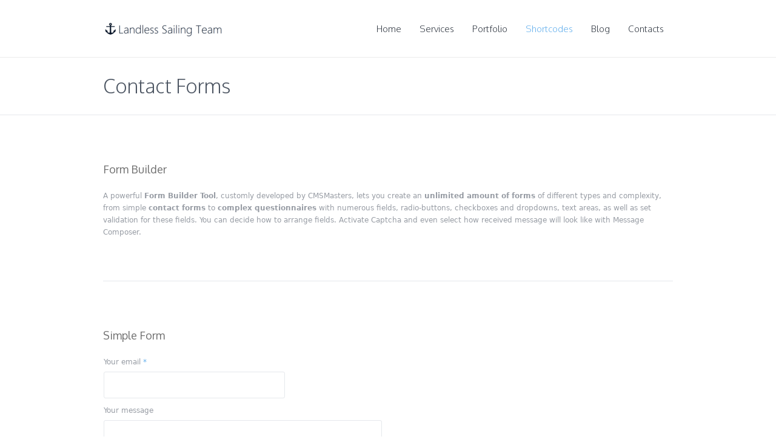

--- FILE ---
content_type: text/html; charset=UTF-8
request_url: http://www.landlessailing.org/index.php/contact-forms/
body_size: 43419
content:
<!DOCTYPE html>
<!--[if IE 8]>
<html class="ie ie8" lang="en-US" prefix="og: http://ogp.me/ns#">
<![endif]-->
<!--[if !(IE 8)]><!-->
<html lang="en-US" prefix="og: http://ogp.me/ns#" class="cmsms_html">
<!--<![endif]-->
<head>
<meta charset="UTF-8" />
<meta name="viewport" content="width=device-width, initial-scale=1, maximum-scale=1" />
<link rel="shortcut icon" href="http://www.landlessailing.org/wp-content/uploads/2016/07/Icon.png" type="image/x-icon" />
<link rel="profile" href="http://gmpg.org/xfn/11" />
<link rel="pingback" href="http://www.landlessailing.org/xmlrpc.php" />

<title>Contact Forms - Landless Sailing Team</title>

<!-- This site is optimized with the Yoast SEO plugin v3.4.2 - https://yoast.com/wordpress/plugins/seo/ -->
<link rel="canonical" href="http://www.landlessailing.org/index.php/contact-forms/" />
<meta property="og:locale" content="en_US" />
<meta property="og:type" content="article" />
<meta property="og:title" content="Contact Forms - Landless Sailing Team" />
<meta property="og:url" content="http://www.landlessailing.org/index.php/contact-forms/" />
<meta property="og:site_name" content="Landless Sailing Team" />
<meta name="twitter:card" content="summary" />
<meta name="twitter:title" content="Contact Forms - Landless Sailing Team" />
<!-- / Yoast SEO plugin. -->

<link rel='dns-prefetch' href='//fonts.googleapis.com' />
<link rel='dns-prefetch' href='//s.w.org' />
<link rel="alternate" type="application/rss+xml" title="Landless Sailing Team &raquo; Feed" href="http://www.landlessailing.org/index.php/feed/" />
<link rel="alternate" type="application/rss+xml" title="Landless Sailing Team &raquo; Comments Feed" href="http://www.landlessailing.org/index.php/comments/feed/" />
<link rel="alternate" type="text/calendar" title="Landless Sailing Team &raquo; iCal Feed" href="http://www.landlessailing.org/index.php/events/?ical=1" />
		<script type="text/javascript">
			window._wpemojiSettings = {"baseUrl":"https:\/\/s.w.org\/images\/core\/emoji\/2\/72x72\/","ext":".png","svgUrl":"https:\/\/s.w.org\/images\/core\/emoji\/2\/svg\/","svgExt":".svg","source":{"concatemoji":"http:\/\/www.landlessailing.org\/wp-includes\/js\/wp-emoji-release.min.js?ver=4.6.29"}};
			!function(e,o,t){var a,n,r;function i(e){var t=o.createElement("script");t.src=e,t.type="text/javascript",o.getElementsByTagName("head")[0].appendChild(t)}for(r=Array("simple","flag","unicode8","diversity","unicode9"),t.supports={everything:!0,everythingExceptFlag:!0},n=0;n<r.length;n++)t.supports[r[n]]=function(e){var t,a,n=o.createElement("canvas"),r=n.getContext&&n.getContext("2d"),i=String.fromCharCode;if(!r||!r.fillText)return!1;switch(r.textBaseline="top",r.font="600 32px Arial",e){case"flag":return(r.fillText(i(55356,56806,55356,56826),0,0),n.toDataURL().length<3e3)?!1:(r.clearRect(0,0,n.width,n.height),r.fillText(i(55356,57331,65039,8205,55356,57096),0,0),a=n.toDataURL(),r.clearRect(0,0,n.width,n.height),r.fillText(i(55356,57331,55356,57096),0,0),a!==n.toDataURL());case"diversity":return r.fillText(i(55356,57221),0,0),a=(t=r.getImageData(16,16,1,1).data)[0]+","+t[1]+","+t[2]+","+t[3],r.fillText(i(55356,57221,55356,57343),0,0),a!=(t=r.getImageData(16,16,1,1).data)[0]+","+t[1]+","+t[2]+","+t[3];case"simple":return r.fillText(i(55357,56835),0,0),0!==r.getImageData(16,16,1,1).data[0];case"unicode8":return r.fillText(i(55356,57135),0,0),0!==r.getImageData(16,16,1,1).data[0];case"unicode9":return r.fillText(i(55358,56631),0,0),0!==r.getImageData(16,16,1,1).data[0]}return!1}(r[n]),t.supports.everything=t.supports.everything&&t.supports[r[n]],"flag"!==r[n]&&(t.supports.everythingExceptFlag=t.supports.everythingExceptFlag&&t.supports[r[n]]);t.supports.everythingExceptFlag=t.supports.everythingExceptFlag&&!t.supports.flag,t.DOMReady=!1,t.readyCallback=function(){t.DOMReady=!0},t.supports.everything||(a=function(){t.readyCallback()},o.addEventListener?(o.addEventListener("DOMContentLoaded",a,!1),e.addEventListener("load",a,!1)):(e.attachEvent("onload",a),o.attachEvent("onreadystatechange",function(){"complete"===o.readyState&&t.readyCallback()})),(a=t.source||{}).concatemoji?i(a.concatemoji):a.wpemoji&&a.twemoji&&(i(a.twemoji),i(a.wpemoji)))}(window,document,window._wpemojiSettings);
		</script>
		<style type="text/css">
img.wp-smiley,
img.emoji {
	display: inline !important;
	border: none !important;
	box-shadow: none !important;
	height: 1em !important;
	width: 1em !important;
	margin: 0 .07em !important;
	vertical-align: -0.1em !important;
	background: none !important;
	padding: 0 !important;
}
</style>
<link rel='stylesheet' id='layerslider-css'  href='http://www.landlessailing.org/wp-content/plugins/LayerSlider/static/css/layerslider.css?ver=5.6.9' type='text/css' media='all' />
<link rel='stylesheet' id='ls-google-fonts-css'  href='http://fonts.googleapis.com/css?family=Lato:100,300,regular,700,900%7COpen+Sans:300%7CIndie+Flower:regular%7COswald:300,regular,700&#038;subset=latin%2Clatin-ext' type='text/css' media='all' />
<link rel='stylesheet' id='contact-form-7-css'  href='http://www.landlessailing.org/wp-content/plugins/contact-form-7/includes/css/styles.css?ver=4.5' type='text/css' media='all' />
<link rel='stylesheet' id='rs-plugin-settings-css'  href='http://www.landlessailing.org/wp-content/plugins/revslider/public/assets/css/settings.css?ver=5.2.5' type='text/css' media='all' />
<style id='rs-plugin-settings-inline-css' type='text/css'>
#rs-demo-id {}
</style>
<link rel='stylesheet' id='theme-style-css'  href='http://www.landlessailing.org/wp-content/themes/econature/style.css?ver=1.0.0' type='text/css' media='screen, print' />
<link rel='stylesheet' id='theme-adapt-css'  href='http://www.landlessailing.org/wp-content/themes/econature/css/adaptive.css?ver=1.0.0' type='text/css' media='screen, print' />
<link rel='stylesheet' id='theme-retina-css'  href='http://www.landlessailing.org/wp-content/themes/econature/css/retina.css?ver=1.0.0' type='text/css' media='screen' />
<link rel='stylesheet' id='ilightbox-css'  href='http://www.landlessailing.org/wp-content/themes/econature/css/ilightbox.css?ver=2.2.0' type='text/css' media='screen' />
<link rel='stylesheet' id='ilightbox-skin-dark-css'  href='http://www.landlessailing.org/wp-content/themes/econature/css/ilightbox-skins/dark-skin.css?ver=2.2.0' type='text/css' media='screen' />
<link rel='stylesheet' id='theme-cmsms-events-style-css'  href='http://www.landlessailing.org/wp-content/themes/econature/css/cmsms-events-style.css?ver=1.0.0' type='text/css' media='screen' />
<link rel='stylesheet' id='theme-cmsms-events-adaptive-css'  href='http://www.landlessailing.org/wp-content/themes/econature/css/cmsms-events-adaptive.css?ver=1.0.0' type='text/css' media='screen' />
<link rel='stylesheet' id='theme-fonts-schemes-css'  href='http://www.landlessailing.org/wp-content/uploads/cmsms_styles/econature.css?ver=1.0.0' type='text/css' media='screen' />
<link rel='stylesheet' id='theme-icons-css'  href='http://www.landlessailing.org/wp-content/themes/econature/css/fontello.css?ver=1.0.0' type='text/css' media='screen' />
<link rel='stylesheet' id='animate-css'  href='http://www.landlessailing.org/wp-content/themes/econature/css/animate.css?ver=1.0.0' type='text/css' media='screen' />
<!--[if lt IE 9]>
<link rel='stylesheet' id='theme-ie-css'  href='http://www.landlessailing.org/wp-content/themes/econature/css/ie.css?ver=1.0.0' type='text/css' media='screen' />
<![endif]-->
<link rel='stylesheet' id='cmsms-google-fonts-css'  href='//fonts.googleapis.com/css?family=Oxygen%3A300%2C400%2C700&#038;ver=4.6.29' type='text/css' media='all' />
<script type='text/javascript' src='http://www.landlessailing.org/wp-content/plugins/LayerSlider/static/js/greensock.js?ver=1.11.8'></script>
<script type='text/javascript'>
/* <![CDATA[ */
var tribe_events_linked_posts = {"post_types":{"tribe_venue":"venue","tribe_organizer":"organizer"}};
/* ]]> */
</script>
<script type='text/javascript' src='http://www.landlessailing.org/wp-includes/js/jquery/jquery.js?ver=1.12.4'></script>
<script type='text/javascript' src='http://www.landlessailing.org/wp-includes/js/jquery/jquery-migrate.min.js?ver=1.4.1'></script>
<script type='text/javascript'>
/* <![CDATA[ */
var LS_Meta = {"v":"5.6.9"};
/* ]]> */
</script>
<script type='text/javascript' src='http://www.landlessailing.org/wp-content/plugins/LayerSlider/static/js/layerslider.kreaturamedia.jquery.js?ver=5.6.9'></script>
<script type='text/javascript' src='http://www.landlessailing.org/wp-content/plugins/LayerSlider/static/js/layerslider.transitions.js?ver=5.6.9'></script>
<script type='text/javascript' src='http://www.landlessailing.org/wp-content/plugins/revslider/public/assets/js/jquery.themepunch.tools.min.js?ver=5.2.5'></script>
<script type='text/javascript' src='http://www.landlessailing.org/wp-content/plugins/revslider/public/assets/js/jquery.themepunch.revolution.min.js?ver=5.2.5'></script>
<script type='text/javascript' src='http://www.landlessailing.org/wp-content/themes/econature/js/jsLibraries.min.js?ver=1.0.0'></script>
<script type='text/javascript' src='http://www.landlessailing.org/wp-content/themes/econature/js/jquery.iLightBox.min.js?ver=2.2.0'></script>
<meta name="generator" content="Powered by LayerSlider 5.6.9 - Multi-Purpose, Responsive, Parallax, Mobile-Friendly Slider Plugin for WordPress." />
<!-- LayerSlider updates and docs at: https://kreaturamedia.com/layerslider-responsive-wordpress-slider-plugin/ -->
<link rel='https://api.w.org/' href='http://www.landlessailing.org/wp-json/' />
<link rel="EditURI" type="application/rsd+xml" title="RSD" href="http://www.landlessailing.org/xmlrpc.php?rsd" />
<link rel="wlwmanifest" type="application/wlwmanifest+xml" href="http://www.landlessailing.org/wp-includes/wlwmanifest.xml" /> 
<meta name="generator" content="WordPress 4.6.29" />
<link rel='shortlink' href='http://www.landlessailing.org/?p=349' />
<link rel="alternate" type="application/json+oembed" href="http://www.landlessailing.org/wp-json/oembed/1.0/embed?url=http%3A%2F%2Fwww.landlessailing.org%2Findex.php%2Fcontact-forms%2F" />
<link rel="alternate" type="text/xml+oembed" href="http://www.landlessailing.org/wp-json/oembed/1.0/embed?url=http%3A%2F%2Fwww.landlessailing.org%2Findex.php%2Fcontact-forms%2F&#038;format=xml" />
<style type="text/css">
	.header_top,
	.header_top_outer,
	.header_top_inner, 
	.header_top_aligner {
		height : 35px;
	}
	
	.header_mid,
	.header_mid_outer,
	.header_mid .header_mid_inner .search_wrap_inner,
	.header_mid .header_mid_inner .slogan_wrap_inner,
	.header_mid .header_mid_inner .social_wrap_inner,
	.header_mid .header_mid_inner nav > div > ul,
	.header_mid .header_mid_inner nav > div > ul > li,
	.header_mid .header_mid_inner nav > div > ul > li > a,
	.header_mid .header_mid_inner nav > div > ul > li > a > span.nav_bg_clr,
	.header_mid .header_mid_inner .logo,
	.header_mid .header_mid_inner .resp_nav_wrap_inner {
		height : 95px;
	}
	
	.header_bot,
	.header_bot_outer,
	.header_bot .header_bot_inner nav > div > ul,
	.header_bot .header_bot_inner nav > div > ul > li,
	.header_bot .header_bot_inner nav > div > ul > li > a {
		height : 45px;
	}
	
	#page.fixed_header #middle {
		padding-top : 95px;
	}
	
	#page.fixed_header.enable_header_top #middle {
		padding-top : 130px;
	}
	
	#page.fixed_header.enable_header_bottom #middle {
		padding-top : 140px;
	}
	
	#page.fixed_header.enable_header_top.enable_header_bottom #middle {
		padding-top : 175px;
	}
	
	@media only screen and (max-width: 1024px) {
		.header_top,
		.header_top_outer,
		.header_top_inner,
		.header_top_aligner,
		.header_mid,
		.header_mid_outer,
		.header_mid .header_mid_inner nav > div > ul,
		.header_mid .header_mid_inner nav > div > ul > li,
		.header_mid .header_mid_inner nav > div > ul > li > a,
		.header_mid .header_mid_inner nav > div > ul > li > a > span.nav_bg_clr,
		.header_bot,
		.header_bot_outer,
		.header_bot .header_bot_inner nav > div > ul,
		.header_bot .header_bot_inner nav > div > ul > li,
		.header_bot .header_bot_inner nav > div > ul > li > a {
			height : auto;
		}
		
		#page.fixed_header #middle,
		#page.fixed_header.enable_header_top #middle,
		#page.fixed_header.enable_header_bottom #middle,
		#page.fixed_header.enable_header_top.enable_header_bottom #middle {
			padding-top : 0px !important;
		}
	}

	#footer.cmsms_footer_default .footer_inner {
		min-height:450px;
	}
	
	.fixed_footer #main {
		margin-bottom:450px;
	}
</style><meta name="generator" content="Powered by Slider Revolution 5.2.5 - responsive, Mobile-Friendly Slider Plugin for WordPress with comfortable drag and drop interface." />
</head>
<body class="page page-id-349 page-template-default">
	
<!-- _________________________ Start Page _________________________ -->
<section id="page" class="chrome_only cmsms_liquid fixed_header hfeed site">


<!-- _________________________ Start Main _________________________ -->
<div id="main">
	
<!-- _________________________ Start Header _________________________ -->
<header id="header">
		<div class="header_mid" data-height="95">
		<div class="header_mid_outer">
			<div class="header_mid_inner">
						
			<div class="logo_wrap">
<style type="text/css">
	.header_mid .header_mid_inner .logo_wrap {
		width : 200px;
	}
</style>
<a href="http://www.landlessailing.org/" title="Landless Sailing Team" class="logo">
	<img src="http://www.landlessailing.org/wp-content/uploads/2016/07/Logo-e1469764760926.png" alt="Landless Sailing Team" />
<style type="text/css">
	.header_mid_inner .logo .logo_retina {
		width : 100px;
	}
</style>
<img class="logo_retina" src="http://www.landlessailing.org/wp-content/uploads/2016/07/Logo-e1469764760926.png" alt="Landless Sailing Team" width="100" height="12.5" /></a>
</div>
			
							<div class="resp_nav_wrap">
					<div class="resp_nav_wrap_inner">
						<div class="resp_nav_content">
							<a class="responsive_nav cmsms-icon-menu-2" href="javascript:void(0);"></a>
						</div>
					</div>
				</div>
				
				<!-- _________________________ Start Navigation _________________________ -->
				<nav role="navigation">
					<div class="menu-main-container"><ul id="navigation" class="navigation"><li id="menu-item-3166" class="menu-item menu-item-type-post_type menu-item-object-page menu-item-3166"><a href="http://www.landlessailing.org/"><span class="nav_bg_clr"></span><span>Home</span></a></li>
<li id="menu-item-3200" class="menu-item menu-item-type-post_type menu-item-object-page menu-item-has-children menu-item-3200"><a href="http://www.landlessailing.org/index.php/services/"><span class="nav_bg_clr"></span><span>Services</span></a>
<ul class="sub-menu">
	<li id="menu-item-3205" class="menu-item menu-item-type-post_type menu-item-object-page menu-item-3205"><a href="http://www.landlessailing.org/index.php/about-us/"><span>About Sailing</span></a>	</li>
	<li id="menu-item-3201" class="menu-item menu-item-type-post_type menu-item-object-page menu-item-3201"><a href="http://www.landlessailing.org/index.php/recycling/"><span>About Us</span></a>	</li>
	<li id="menu-item-3202" class="menu-item menu-item-type-post_type menu-item-object-page menu-item-3202"><a href="http://www.landlessailing.org/index.php/ecosystem/"><span>Our Project</span></a>	</li>
	<li id="menu-item-3204" class="menu-item menu-item-type-post_type menu-item-object-page menu-item-3204"><a href="http://www.landlessailing.org/index.php/organic/"><span>The Bucket List</span></a>	</li>
	<li id="menu-item-3203" class="menu-item menu-item-type-post_type menu-item-object-page menu-item-3203"><a href="http://www.landlessailing.org/index.php/about-sailing/"><span>About Sailing</span></a>	</li>
</ul>
</li>
<li id="menu-item-3197" class="menu-item menu-item-type-post_type menu-item-object-page menu-item-has-children menu-item-3197"><a href="http://www.landlessailing.org/index.php/portfolio-2/"><span class="nav_bg_clr"></span><span>Portfolio</span></a>
<ul class="sub-menu">
	<li id="menu-item-3199" class="menu-item menu-item-type-post_type menu-item-object-page menu-item-3199"><a href="http://www.landlessailing.org/index.php/project-grid/"><span>Project Grid</span></a>	</li>
	<li id="menu-item-3198" class="menu-item menu-item-type-post_type menu-item-object-page menu-item-3198"><a href="http://www.landlessailing.org/index.php/portfolio-puzzle/"><span>Masonry Puzzle</span></a>	</li>
</ul>
</li>
<li id="menu-item-3156" class="menu-item menu-item-type-custom menu-item-object-custom current-menu-ancestor menu-item-has-children menu-item-3156"><a><span class="nav_bg_clr"></span><span>Shortcodes</span></a>
<ul class="sub-menu">
	<li id="menu-item-3157" class="menu-item menu-item-type-custom menu-item-object-custom menu-item-has-children menu-item-3157"><a><span>shortcodes col 1</span></a>
	<ul class="sub-menu">
		<li id="menu-item-3190" class="menu-item menu-item-type-post_type menu-item-object-page menu-item-3190"><a href="http://www.landlessailing.org/index.php/counters-progress-bars/"><span>Progress Counters</span></a>		</li>
		<li id="menu-item-3191" class="menu-item menu-item-type-post_type menu-item-object-page menu-item-3191"><a href="http://www.landlessailing.org/index.php/dividers/"><span>Dividers</span></a>		</li>
		<li id="menu-item-3192" class="menu-item menu-item-type-post_type menu-item-object-page menu-item-3192"><a href="http://www.landlessailing.org/index.php/featured-blocks/"><span>Featured Blocks</span></a>		</li>
		<li id="menu-item-3193" class="menu-item menu-item-type-post_type menu-item-object-page menu-item-3193"><a href="http://www.landlessailing.org/index.php/icon-boxes/"><span>Icon Boxes</span></a>		</li>
		<li id="menu-item-3207" class="menu-item menu-item-type-post_type menu-item-object-page menu-item-3207"><a href="http://www.landlessailing.org/index.php/testimonials/"><span>Quotes</span></a>		</li>
		<li id="menu-item-3209" class="menu-item menu-item-type-post_type menu-item-object-page menu-item-3209"><a href="http://www.landlessailing.org/index.php/galleries/"><span>Galleries</span></a>		</li>
		<li id="menu-item-3211" class="menu-item menu-item-type-post_type menu-item-object-page menu-item-3211"><a href="http://www.landlessailing.org/index.php/images/"><span>Images</span></a>		</li>
	</ul>
	</li>
	<li id="menu-item-3158" class="menu-item menu-item-type-custom menu-item-object-custom current-menu-ancestor current-menu-parent menu-item-has-children menu-item-3158"><a><span>shortcodes col 2</span></a>
	<ul class="sub-menu">
		<li id="menu-item-3217" class="menu-item menu-item-type-post_type menu-item-object-page menu-item-3217"><a href="http://www.landlessailing.org/index.php/icon-lists/"><span>Icon Lists</span></a>		</li>
		<li id="menu-item-3213" class="menu-item menu-item-type-post_type menu-item-object-page menu-item-3213"><a href="http://www.landlessailing.org/index.php/buttons-icons/"><span>Buttons &#038; Icons</span></a>		</li>
		<li id="menu-item-3214" class="menu-item menu-item-type-post_type menu-item-object-page menu-item-3214"><a href="http://www.landlessailing.org/index.php/clients/"><span>Clients</span></a>		</li>
		<li id="menu-item-3208" class="menu-item menu-item-type-post_type menu-item-object-page current-menu-item page_item page-item-349 current_page_item menu-item-3208"><a href="http://www.landlessailing.org/index.php/contact-forms/"><span>Contact Forms</span></a>		</li>
		<li id="menu-item-3218" class="menu-item menu-item-type-post_type menu-item-object-page menu-item-3218"><a href="http://www.landlessailing.org/index.php/special-headings/"><span>Special Headings</span></a>		</li>
		<li id="menu-item-3219" class="menu-item menu-item-type-post_type menu-item-object-page menu-item-3219"><a href="http://www.landlessailing.org/index.php/portfolio-2/"><span>Portfolio</span></a>		</li>
		<li id="menu-item-3220" class="menu-item menu-item-type-post_type menu-item-object-page menu-item-3220"><a href="http://www.landlessailing.org/index.php/blog-post-slider/"><span>Posts or Projects Slider</span></a>		</li>
	</ul>
	</li>
	<li id="menu-item-3159" class="menu-item menu-item-type-custom menu-item-object-custom menu-item-has-children menu-item-3159"><a><span>shortcodes col 3</span></a>
	<ul class="sub-menu">
		<li id="menu-item-3225" class="menu-item menu-item-type-post_type menu-item-object-page menu-item-3225"><a href="http://www.landlessailing.org/index.php/tweets/"><span>Tweets</span></a>		</li>
		<li id="menu-item-3216" class="menu-item menu-item-type-post_type menu-item-object-page menu-item-3216"><a href="http://www.landlessailing.org/index.php/embeded-video/"><span>Embeded</span></a>		</li>
		<li id="menu-item-3221" class="menu-item menu-item-type-post_type menu-item-object-page menu-item-3221"><a href="http://www.landlessailing.org/index.php/pricing-tables/"><span>Pricing Tables</span></a>		</li>
		<li id="menu-item-3222" class="menu-item menu-item-type-post_type menu-item-object-page menu-item-3222"><a href="http://www.landlessailing.org/index.php/profiles/"><span>Profiles</span></a>		</li>
		<li id="menu-item-3163" class="menu-item menu-item-type-post_type menu-item-object-page menu-item-3163"><a href="http://www.landlessailing.org/index.php/tabs-tours/"><span>Tabs &#038; Tours</span></a>		</li>
		<li id="menu-item-3164" class="menu-item menu-item-type-post_type menu-item-object-page menu-item-3164"><a href="http://www.landlessailing.org/index.php/toggles-accordions/"><span>Toggles &#038; Accordions</span></a>		</li>
		<li id="menu-item-3224" class="menu-item menu-item-type-post_type menu-item-object-page menu-item-3224"><a href="http://www.landlessailing.org/index.php/tables/"><span>Tables</span></a>		</li>
	</ul>
	</li>
	<li id="menu-item-3160" class="menu-item menu-item-type-custom menu-item-object-custom menu-item-has-children menu-item-3160"><a><span>shortcodes col 4</span></a>
	<ul class="sub-menu">
		<li id="menu-item-3210" class="menu-item menu-item-type-post_type menu-item-object-page menu-item-3210"><a href="http://www.landlessailing.org/index.php/google-maps/"><span>Google Maps</span></a>		</li>
		<li id="menu-item-3212" class="menu-item menu-item-type-post_type menu-item-object-page menu-item-3212"><a href="http://www.landlessailing.org/index.php/notice-boxes/"><span>Notice Boxes</span></a>		</li>
		<li id="menu-item-3215" class="menu-item menu-item-type-post_type menu-item-object-page menu-item-3215"><a href="http://www.landlessailing.org/index.php/custom-html-css-js/"><span>Custom HTML, CSS, JS</span></a>		</li>
		<li id="menu-item-3223" class="menu-item menu-item-type-post_type menu-item-object-page menu-item-3223"><a href="http://www.landlessailing.org/index.php/sidebar/"><span>Sidebar</span></a>		</li>
	</ul>
	</li>
</ul>
</li>
<li id="menu-item-3194" class="menu-item menu-item-type-post_type menu-item-object-page menu-item-has-children menu-item-3194"><a href="http://www.landlessailing.org/index.php/blog-2/"><span class="nav_bg_clr"></span><span>Blog</span></a>
<ul class="sub-menu">
	<li id="menu-item-3196" class="menu-item menu-item-type-post_type menu-item-object-page menu-item-3196"><a href="http://www.landlessailing.org/index.php/blog-standard/"><span>Blog Standard</span></a>	</li>
	<li id="menu-item-3195" class="menu-item menu-item-type-post_type menu-item-object-page menu-item-3195"><a href="http://www.landlessailing.org/index.php/blog-masonry/"><span>Blog Masonry</span></a>	</li>
</ul>
</li>
<li id="menu-item-3206" class="menu-item menu-item-type-post_type menu-item-object-page menu-item-3206"><a href="http://www.landlessailing.org/index.php/contacts/"><span class="nav_bg_clr"></span><span>Contacts</span></a></li>
</ul></div>					<div class="cl"></div>
				</nav>
				<!-- _________________________ Finish Navigation _________________________ -->
						</div>
		</div>
	</div>
</header>
<!-- _________________________ Finish Header _________________________ -->

	
<!-- _________________________ Start Middle _________________________ -->
<section id="middle">
<style type="text/css">.headline_color {
				background-color:#000000;
				opacity:0;
			}
			.headline_aligner {
				min-height:70px;
			}
		</style>
		<div class="headline cmsms_color_scheme_default">
			<div class="headline_outer">
				<div class="headline_color"></div>
				<div class="headline_inner align_left">
					<div class="headline_aligner"></div><div class="headline_text"><h1 class="entry-title">Contact Forms</h1></div>
				</div>
			</div>
		</div><div class="middle_inner">
<section class="content_wrap fullwidth">

<!--_________________________ Start Content _________________________ -->
<div class="middle_content entry" role="main">
	</div></section><style type="text/css"> 
#cmsms_row_696f6c6a4be96 .cmsms_row_outer_parent { 
	padding-top: 75px; 
} 

#cmsms_row_696f6c6a4be96 .cmsms_row_outer_parent { 
	padding-bottom: 50px; 
} 

 
#cmsms_heading_696f6c6a4c32d, #cmsms_heading_696f6c6a4c32d a { 
	color:#707070; color:rgba(112, 112, 112, 1);
	font-weight:400; 
	font-style:normal; 
	margin-top:0px; 
	margin-bottom:20px; 
} 
 
#cmsms_divider_696f6c6a4c567 { 
	padding-top:50px; 
	margin-bottom:0px; 
} 
 
#cmsms_heading_696f6c6a4c60c, #cmsms_heading_696f6c6a4c60c a { 
	color:#707070; color:rgba(112, 112, 112, 1);
	font-weight:400; 
	font-style:normal; 
	margin-top:75px; 
	margin-bottom:20px; 
} 
 
#cmsms_divider_696f6c6a4f55d { 
	padding-top:75px; 
	margin-bottom:75px; 
} 
 
#cmsms_heading_696f6c6a4f781, #cmsms_heading_696f6c6a4f781 a { 
	color:#707070; color:rgba(112, 112, 112, 0.75);
	font-weight:400; 
	font-style:normal; 
	margin-top:0px; 
	margin-bottom:20px; 
} 
</style><div id="cmsms_row_696f6c6a4be96" class="cmsms_row cmsms_color_scheme_default">
<div class="cmsms_row_outer_parent">
<div class="cmsms_row_outer">
<div class="cmsms_row_inner">
<div class="cmsms_row_margin">
<div class="cmsms_column one_first">
<h3 id="cmsms_heading_696f6c6a4c32d" class="cmsms_heading">Form Builder</h3><div class="cmsms_text">
<p>A powerful <strong>Form Builder Tool</strong>, customly developed by CMSMasters, lets you create an <strong>unlimited amount of forms</strong> of different types and complexity, from simple <strong>contact forms</strong> to <strong>complex questionnaires</strong> with numerous fields, radio-buttons, checkboxes and dropdowns, text areas, as well as set validation for these fields. You can decide how to arrange fields. Activate Captcha and even select how received message will look like with Message Composer.</p>
</div>
<div id="cmsms_divider_696f6c6a4c567" class="cmsms_divider solid"></div>
<h3 id="cmsms_heading_696f6c6a4c60c" class="cmsms_heading">Simple Form</h3>
<div class="cmsms_contact_form"><div class="cmsms-form-builder">
<div class="cmsms_notice cmsms_notice_success cmsms_theme_icon_check success_box" style="display:none;">
<div class="notice_icon"></div>
<div class="notice_content">
<p>Thank You! <br />Your message has been sent successfully.</p>
</div>
</div>
<script type="text/javascript"> 
jQuery(document).ready(function () { 
	jQuery('#form_2628').validationEngine('attach', { 
		promptPosition : 'topRight', 
		scroll : false, 
		autoPositionUpdate : true, 
		showArrow : false 
		} ); 
	jQuery('#form_2628 a#cmsms_2628_formsend').click(function () { 
		jQuery('#form_2628 .loading').animate( { opacity : 1 } , 250); 
		if (jQuery('#form_2628').validationEngine('validate')) { 
			jQuery.post('http://www.landlessailing.org/wp-content/plugins/cmsms-contact-form-builder/inc/form-builder-sendmail.php', { 
				cmsms_your_email : jQuery('#cmsms_your_email').val(), 
				cmsms_your_message : jQuery('#cmsms_your_message').val(), 
				contactemail : 'MjYyOHxzYW1wbGVAc2FtcGxlLnNhbXwyNjI4', 
				formname : '2628' 			}, function (data) { 
				jQuery('#form_2628 .loading').animate( { opacity : 0 } , 250); 
				jQuery('#form_2628').fadeOut('slow'); 
				document.getElementById('form_2628').reset(); 
				jQuery('#form_2628').parent().find('.box').hide(); 
				jQuery('#form_2628').parent().find('.success_box').fadeIn('fast'); 
				jQuery('html, body').animate( { scrollTop : jQuery('#form_2628').offset().top - 140 } , 'slow'); 
				jQuery('#form_2628').parent().find('.success_box').delay(5000).fadeOut(1000, function () { 
					jQuery('#form_2628').fadeIn('slow'); 				} ); 			} ); 
			return false; 		} else { 
			jQuery('#form_2628 .loading').animate( { opacity : 0 } , 250); 
			return false; 		} 	} ); } ); 
</script>
<form action="#" method="post" id="form_2628">

<div class="form_info cmsms_input">
	<label for="cmsms_your_email">Your email <span class="color_2">*</span></label>
	<div class="form_field_wrap">
		<input type="text" name="cmsms_your_email" id="cmsms_your_email" value="" size="35" class="validate[required,custom[email]]" />	</div>
</div>
<div class="form_info cmsms_textarea">
	<label for="cmsms_your_message">Your message</label>
	<div class="form_field_wrap">
		<textarea name="cmsms_your_message" id="cmsms_your_message" cols="60" rows="10"></textarea>	</div>
</div>
<div class="cl"></div>
<div class="loading"></div>
<div class="form_info submit_wrap">
<a id="cmsms_2628_formsend" class="cmsms_button" href="#"><span>Send Message</span></a>
</div>
<div class="cl"></div>
</form>
</div></div>
<div id="cmsms_divider_696f6c6a4f55d" class="cmsms_divider solid"></div><h3 id="cmsms_heading_696f6c6a4f781" class="cmsms_heading">A Sample Questionnaire</h3>
<div class="cmsms_contact_form"><div class="cmsms-form-builder">
<div class="cmsms_notice cmsms_notice_success cmsms_theme_icon_check success_box" style="display:none;">
<div class="notice_icon"></div>
<div class="notice_content">
<p>Thank You! <br />Your message has been sent successfully.</p>
</div>
</div>
<script type="text/javascript"> 
jQuery(document).ready(function () { 
	jQuery('#form_2631').validationEngine('attach', { 
		promptPosition : 'topRight', 
		scroll : false, 
		autoPositionUpdate : true, 
		showArrow : false 
		} ); 
	jQuery('#form_2631 a#cmsms_2631_formsend').click(function () { 
		jQuery('#form_2631 .loading').animate( { opacity : 1 } , 250); 
		var var_which_statements_are_true_for = ''; 
		jQuery('input[name=\'cmsms_which_statements_are_true_for\']:checked').each(function () { 
			var_which_statements_are_true_for += jQuery(this).val() + ', '; 		} ); 
		if (var_which_statements_are_true_for !== '') { 
			var_which_statements_are_true_for = var_which_statements_are_true_for.slice(0, -2); 		} 
		if (jQuery('#form_2631').validationEngine('validate')) { 
			jQuery.post('http://www.landlessailing.org/wp-content/plugins/cmsms-contact-form-builder/inc/form-builder-sendmail.php', { 
				cmsms_your_name : jQuery('#cmsms_your_name').val(), 
				cmsms_age_group : jQuery('input[name=\'cmsms_age_group\']:checked').val(), 
				cmsms_gender : jQuery('#cmsms_gender').val(), 
				cmsms_which_statements_are_true_for : var_which_statements_are_true_for, 
				cmsms_your_email_is : jQuery('#cmsms_your_email_is').val(), 
				cmsms_your_phone_number_is : jQuery('#cmsms_your_phone_number_is').val(), 
				contactemail : 'MjYzMXxzYW1wbGVAc2FtcGxlLnNhbXwyNjMx', 
				formname : '2631' 			}, function (data) { 
				jQuery('#form_2631 .loading').animate( { opacity : 0 } , 250); 
				jQuery('#form_2631').fadeOut('slow'); 
				document.getElementById('form_2631').reset(); 
				jQuery('#form_2631').parent().find('.box').hide(); 
				jQuery('#form_2631').parent().find('.success_box').fadeIn('fast'); 
				jQuery('html, body').animate( { scrollTop : jQuery('#form_2631').offset().top - 140 } , 'slow'); 
				jQuery('#form_2631').parent().find('.success_box').delay(5000).fadeOut(1000, function () { 
					jQuery('#form_2631').fadeIn('slow'); 				} ); 			} ); 
			return false; 		} else { 
			jQuery('#form_2631 .loading').animate( { opacity : 0 } , 250); 
			return false; 		} 	} ); } ); 
</script>
<form action="#" method="post" id="form_2631">

<div class="form_info cmsms_input">
	<label for="cmsms_your_name">Your Name <span class="color_2">*</span></label>
	<div class="form_field_wrap">
		<input type="text" name="cmsms_your_name" id="cmsms_your_name" value="" size="35" class="validate[required]" />	</div>
</div>
<div class="form_info cmsms_radio">
	<label>Age Group</label>
	<div class="check_parent">
		<input type="radio" name="cmsms_age_group" id="cmsms_age_group1" value="Below 21" checked="checked" />
		<label for="cmsms_age_group1">Below 21</label>	</div>
	<div class="cl"></div>
	<div class="check_parent">
		<input type="radio" name="cmsms_age_group" id="cmsms_age_group2" value="21-35" />
		<label for="cmsms_age_group2">21-35</label>	</div>
	<div class="cl"></div>
	<div class="check_parent">
		<input type="radio" name="cmsms_age_group" id="cmsms_age_group3" value="35-55" />
		<label for="cmsms_age_group3">35-55</label>	</div>
	<div class="cl"></div>
	<div class="check_parent">
		<input type="radio" name="cmsms_age_group" id="cmsms_age_group4" value="Over 55" />
		<label for="cmsms_age_group4">Over 55</label>	</div>
	<div class="cl"></div>
</div>
<div class="form_info cmsms_select">
	<label>Gender</label>
	<div class="form_field_wrap">
		<select name="cmsms_gender" id="cmsms_gender">
			<option value="Male">Male</option>
			<option value="Female">Female</option>
		</select>	</div>
	<div class="cl"></div>
</div>
<div class="form_info cmsms_checkboxes">
	<label>Which statements are true for you?</label>
	<div class="check_parent">
		<input type="checkbox" name="cmsms_which_statements_are_true_for" id="cmsms_which_statements_are_true_for1" value="I am concerned about clean water problem" />
		<label for="cmsms_which_statements_are_true_for1">I am concerned about clean water problem</label>	</div>
	<div class="cl"></div>
	<div class="check_parent">
		<input type="checkbox" name="cmsms_which_statements_are_true_for" id="cmsms_which_statements_are_true_for2" value="Panda population is something that bothers me" />
		<label for="cmsms_which_statements_are_true_for2">Panda population is something that bothers me</label>	</div>
	<div class="cl"></div>
	<div class="check_parent">
		<input type="checkbox" name="cmsms_which_statements_are_true_for" id="cmsms_which_statements_are_true_for3" value="I support Green Peace" />
		<label for="cmsms_which_statements_are_true_for3">I support Green Peace</label>	</div>
	<div class="cl"></div>
	<div class="check_parent">
		<input type="checkbox" name="cmsms_which_statements_are_true_for" id="cmsms_which_statements_are_true_for4" value="I would like to be a volunteer" />
		<label for="cmsms_which_statements_are_true_for4">I would like to be a volunteer</label>	</div>
	<div class="cl"></div>
	<div class="check_parent">
		<input type="checkbox" name="cmsms_which_statements_are_true_for" id="cmsms_which_statements_are_true_for5" value="Sign me up now!" />
		<label for="cmsms_which_statements_are_true_for5">Sign me up now!</label>	</div>
	<div class="cl"></div>
</div>
<div class="form_info cmsms_input one_half">
	<label for="cmsms_your_email_is">Your email is</label>
	<div class="form_field_wrap">
		<input type="text" name="cmsms_your_email_is" id="cmsms_your_email_is" value="" size="35" />	</div>
</div>
<div class="form_info cmsms_input one_half">
	<label for="cmsms_your_phone_number_is">Your phone number is</label>
	<div class="form_field_wrap">
		<input type="text" name="cmsms_your_phone_number_is" id="cmsms_your_phone_number_is" value="" size="35" class="validate[custom[number]]" />	</div>
</div>
<div class="cl"></div>
<div class="loading"></div>
<div class="form_info submit_wrap">
<a id="cmsms_2631_formsend" class="cmsms_button" href="#"><span>Send Message</span></a>
</div>
<div class="cl"></div>
</form>
</div></div>
</div>
</div>
</div>
</div>
</div>
</div>

<div class="cl"></div><section class="content_wrap fullwidth">

<div class="middle_content entry" role="main">
	</div>
<!-- _________________________ Finish Content _________________________ -->

</section></div>
</section>
<!-- _________________________ Finish Middle _________________________ -->


<!-- _________________________ Start Bottom _________________________ -->
<section id="bottom" class="cmsms_color_scheme_default">
<div class="bottom_bg">
<div class="bottom_outer">
<div class="bottom_inner sidebar_layout_14141414">
<aside id="text-2" class="widget widget_text"><h3 class="widgettitle">Services</h3>			<div class="textwidget"><ul>
<li><a href="#">Ocean Turtle</a></li>
<li><a href="#">White Tiger</a></li>
<li><a href="#">Social Ecology</a></li>
<li><a href="#">Loneliness</a></li>
<li><a href="#">Beauty of Life</a></li>
<li><a href="#">Present for You</a></li>
</ul></div>
		</aside><aside id="text-3" class="widget widget_text"><h3 class="widgettitle">Volunteer</h3>			<div class="textwidget"><ul>
<li><a href="#">Karen Dawson</a></li>
<li><a href="#">Jack Simmons</a></li>
<li><a href="#">Michael Linden</a></li>
<li><a href="#">Simon Green</a></li>
<li><a href="#">Natalie Channing</a></li>
<li><a href="#">Caroline Gerwig</a></li>
</ul></div>
		</aside><aside id="text-5" class="widget widget_text"><h3 class="widgettitle">About Us</h3>			<div class="textwidget"><ul>
<li><a href="#">Our Team</a></li>
<li><a href="#">Mission</a></li>
<li><a href="#">Philisophy</a></li>
<li><a href="#">Actions</a></li>
<li><a href="#">Support</a></li>
<li><a href="#">Biology</a></li>
</ul></div>
		</aside><aside id="text-4" class="widget widget_text"><h3 class="widgettitle">Blog</h3>			<div class="textwidget"><ul>
<li><a href="#">Bear Population</a></li>
<li><a href="#">The Ozone Layer</a></li>
<li><a href="#">Spring Melody</a></li>
<li><a href="#">Save Tropic Forests</a></li>
<li><a href="#">Ecology Team</a></li>
<li><a href="#">Save Ocean</a></li>
</ul></div>
		</aside></div></div></div></section><!-- _________________________ Finish Bottom _________________________ -->

<a href="javascript:void(0);" id="slide_top" class="cmsms-icon-up-open-mini"></a>
</div>
<!-- _________________________ Finish Main _________________________ -->

<!-- _________________________ Start Footer _________________________ -->
	<footer id="footer" role="contentinfo" class="cmsms_color_scheme_footer cmsms_footer_small">
		<div class="footer_bg">
			<div class="footer_inner">
		<div class="social_wrap">
<div class="social_wrap_inner">
<ul>
<li>
	<a href="#" class="cmsms-icon-twitter-circled" title="Twitter" target="_blank"></a></li>
<li>
	<a href="#" class="cmsms-icon-facebook-circled" title="Facebook" target="_blank"></a></li>
<li>
	<a href="#" class="cmsms-icon-gplus-circled" title="Google+" target="_blank"></a></li>
<li>
	<a href="#" class="cmsms-icon-skype-circled" title="Skype" target="_blank"></a></li>
</ul></div></div><span class="copyright">Landless Sailing Team © 2016 | All Rights Reserved</span>
			</div>
		</div>
	</footer>
<!-- _________________________ Finish Footer _________________________ -->

</section>
<!-- _________________________ Finish Page _________________________ -->

<link rel='stylesheet' id='cmsms_contact_form_style-css'  href='http://www.landlessailing.org/wp-content/plugins/cmsms-contact-form-builder/css/contact-form-style.css?ver=1.3.2' type='text/css' media='screen' />
<script type='text/javascript' src='http://www.landlessailing.org/wp-includes/js/comment-reply.min.js?ver=4.6.29'></script>
<script type='text/javascript' src='http://www.landlessailing.org/wp-content/plugins/cmsms-mega-menu//js/jquery.megaMenu.js?ver=1.0.0'></script>
<script type='text/javascript' src='http://www.landlessailing.org/wp-content/plugins/contact-form-7/includes/js/jquery.form.min.js?ver=3.51.0-2014.06.20'></script>
<script type='text/javascript'>
/* <![CDATA[ */
var _wpcf7 = {"loaderUrl":"http:\/\/www.landlessailing.org\/wp-content\/plugins\/contact-form-7\/images\/ajax-loader.gif","recaptcha":{"messages":{"empty":"Please verify that you are not a robot."}},"sending":"Sending ..."};
/* ]]> */
</script>
<script type='text/javascript' src='http://www.landlessailing.org/wp-content/plugins/contact-form-7/includes/js/scripts.js?ver=4.5'></script>
<script type='text/javascript' src='http://www.landlessailing.org/wp-content/themes/econature/js/jqueryLibraries.min.js?ver=1.0.0'></script>
<script type='text/javascript'>
/* <![CDATA[ */
var cmsms_script = {"theme_url":"http:\/\/www.landlessailing.org\/wp-content\/themes\/econature","site_url":"http:\/\/www.landlessailing.org\/","ilightbox_skin":"dark","ilightbox_path":"vertical","ilightbox_infinite":"0","ilightbox_aspect_ratio":"1","ilightbox_mobile_optimizer":"1","ilightbox_max_scale":"1","ilightbox_min_scale":"0.2","ilightbox_inner_toolbar":"0","ilightbox_smart_recognition":"0","ilightbox_fullscreen_one_slide":"0","ilightbox_fullscreen_viewport":"center","ilightbox_controls_toolbar":"1","ilightbox_controls_arrows":"0","ilightbox_controls_fullscreen":"1","ilightbox_controls_thumbnail":"1","ilightbox_controls_keyboard":"1","ilightbox_controls_mousewheel":"1","ilightbox_controls_swipe":"1","ilightbox_controls_slideshow":"0","ilightbox_close_text":"Close","ilightbox_enter_fullscreen_text":"Enter Fullscreen (Shift+Enter)","ilightbox_exit_fullscreen_text":"Exit Fullscreen (Shift+Enter)","ilightbox_slideshow_text":"Slideshow","ilightbox_next_text":"Next","ilightbox_previous_text":"Previous","ilightbox_load_image_error":"An error occurred when trying to load photo.","ilightbox_load_contents_error":"An error occurred when trying to load contents.","ilightbox_missing_plugin_error":"The content your are attempting to view requires the <a href='{pluginspage}' target='_blank'>{type} plugin<\\\/a>."};
/* ]]> */
</script>
<script type='text/javascript' src='http://www.landlessailing.org/wp-content/themes/econature/js/jquery.script.js?ver=1.0.0'></script>
<script type='text/javascript' src='http://www.landlessailing.org/wp-content/themes/econature/js/jquery.tweet.min.js?ver=1.3.1'></script>
<script type='text/javascript' src='http://www.landlessailing.org/wp-includes/js/wp-embed.min.js?ver=4.6.29'></script>
<script type='text/javascript' src='http://www.landlessailing.org/wp-content/plugins/cmsms-contact-form-builder/js/jquery.validationEngine.min.js?ver=2.6.2'></script>
<script type='text/javascript'>
/* <![CDATA[ */
var cmsms_ve_lang = {"required":"* This field is required","select_option":"* Please select an option","required_checkbox":"* This checkbox is required","min":"* Minimum","allowed":" characters allowed","max":"* Maximum","invalid_email":"* Invalid email address","invalid_number":"* Invalid number","invalid_url":"* Invalid URL","numbers_spaces":"* Numbers and spaces only","letters_spaces":"* Letters and spaces only"};
/* ]]> */
</script>
<script type='text/javascript' src='http://www.landlessailing.org/wp-content/plugins/cmsms-contact-form-builder/js/jquery.validationEngine-lang.js?ver=1.3.2'></script>
<script type='text/javascript' src='https://www.google.com/recaptcha/api.js?onload=validateCaptcha&#038;ver=2.0.0'></script>
</body>
</html>


--- FILE ---
content_type: text/css
request_url: http://www.landlessailing.org/wp-content/plugins/cmsms-contact-form-builder/css/contact-form-style.css?ver=1.3.2
body_size: 2174
content:
/**
 * @package 	WordPress Plugin
 * @subpackage 	CMSMasters Contact Form Builder
 * @version 	1.3.2
 * 
 * Contact Form Shortcode & Widget Styles
 * Created by CMSMasters
 * 
 */


/* ---------- Contact Form Default Styles ---------- */

.cmsms-form-builder label {
	display:inline-block;
	padding-bottom:6px;
}

.cmsms-form-builder label span.color_3 {
	font-size:12px;
}

.cmsms-form-builder .form_info, 
.widget .cmsms-form-builder .form_info {
	padding-bottom:10px;
}

.cmsms-form-builder .cmsms-form-builder-captcha {
	display:inline-block;
	padding:0;
	margin-bottom:10px;
}

.form_info .button {
	vertical-align:bottom;
}

.cmsms-form-builder small.db {
	display:block;
	padding-top:5px;
}

.cmsms-form-builder textarea {
	min-height:200px;
	resize:vertical;
}

.widget .cmsms-form-builder textarea {
	min-height:70px;
}

.cmsms-form-builder .check_parent {
	padding:5px 0;
	position:relative;
	overflow:hidden;
}

.cmsms-form-builder .check_parent label {
	padding:0;
}

.cmsms-form-builder .check_parent input[type="checkbox"], 
.cmsms-form-builder .check_parent input[type="radio"] {
	float:left;
}

.cmsms-form-builder .check_parent input[type="checkbox"] + label, 
.cmsms-form-builder .check_parent input[type="radio"] + label {
	display:block;
	float:left;
	padding:0 0 0 5px;
	margin:0;
	overflow:hidden;
	position:relative;
	cursor:pointer;
	z-index:1;
}

.cmsms-form-builder .cmsms_checkbox .db, 
.cmsms-form-builder .cmsms_radio .db, 
.cmsms-form-builder .cmsms_checkboxes .db {
	display:block;
	padding-bottom:15px;
}

.loading {
	position:relative;
	opacity:0;
}

.recaptchatable {
	background-color:#ffffff;
}


/* ---------- Contact Form Validation Error Styles ---------- */

.inputContainer {
	position:relative;
	float:left;
}

.formError {
	display:block;
	margin-left:-100px;
	position:absolute;
	top:300px;
	left:300px;
	cursor:pointer;
	z-index:15;
}

.formError .formErrorContent {
	background:#000000;
	color:#ffffff;
	font-size:11px;
	width:150px;
	padding:5px 10px;
	margin:10px 0;
	position:relative;
	z-index:16;
}



--- FILE ---
content_type: application/javascript
request_url: http://www.landlessailing.org/wp-content/plugins/cmsms-contact-form-builder/js/jquery.validationEngine-lang.js?ver=1.3.2
body_size: 3560
content:
/**
 * @package 	WordPress Plugin
 * @subpackage 	CMSMasters Contact Form Builder
 * @version 	1.2.7
 * 
 * CMSMasters Donations Validation Engine Language File
 * Created by CMSMasters
 * 
 */


(function ($) { 
    $.fn.validationEngineLanguage = function () { 
		// empty function
	};
	
	
    $.validationEngineLanguage = { 
        newLang : function () { 
            $.validationEngineLanguage.allRules = { 
                "required" : { 
                    "regex" : 						"none", 
                    "alertText" : 					cmsms_ve_lang.required, 
                    "alertTextCheckboxMultiple" : 	cmsms_ve_lang.select_option, 
                    "alertTextCheckboxe" : 			cmsms_ve_lang.required_checkbox 
                }, 
                "minSize" : { 
                    "regex" : 						"none", 
                    "alertText" : 					cmsms_ve_lang.min, 
                    "alertText2" : 					cmsms_ve_lang.allowed 
                }, 
                "maxSize" : { 
                    "regex" : 						"none", 
                    "alertText" : 					cmsms_ve_lang.max, 
                    "alertText2" : 					cmsms_ve_lang.allowed 
                }, 
                "email" : { 
                    "regex" : 						/^(([^<>()[\]\\.,;:\s@\"]+(\.[^<>()[\]\\.,;:\s@\"]+)*)|(\".+\"))@((\[[0-9]{1,3}\.[0-9]{1,3}\.[0-9]{1,3}\.[0-9]{1,3}\])|(([a-zA-Z\-0-9]+\.)+[a-zA-Z]{2,}))$/, 
                    "alertText" : 					cmsms_ve_lang.invalid_email 
                }, 
                "number" : { 
                    "regex" : 						/^[\-\+]?((([0-9]{1,3})([,][0-9]{3})*)|([0-9]+))?([\.]([0-9]+))?$/, 
                    "alertText" : 					cmsms_ve_lang.invalid_number 
                }, 
                "url" : { 
                    "regex" : 						/^(https?|ftp):\/\/(((([a-z]|\d|-|\.|_|~|[\u00A0-\uD7FF\uF900-\uFDCF\uFDF0-\uFFEF])|(%[\da-f]{2})|[!\$&'\(\)\*\+,;=]|:)*@)?(((\d|[1-9]\d|1\d\d|2[0-4]\d|25[0-5])\.(\d|[1-9]\d|1\d\d|2[0-4]\d|25[0-5])\.(\d|[1-9]\d|1\d\d|2[0-4]\d|25[0-5])\.(\d|[1-9]\d|1\d\d|2[0-4]\d|25[0-5]))|((([a-z]|\d|[\u00A0-\uD7FF\uF900-\uFDCF\uFDF0-\uFFEF])|(([a-z]|\d|[\u00A0-\uD7FF\uF900-\uFDCF\uFDF0-\uFFEF])([a-z]|\d|-|\.|_|~|[\u00A0-\uD7FF\uF900-\uFDCF\uFDF0-\uFFEF])*([a-z]|\d|[\u00A0-\uD7FF\uF900-\uFDCF\uFDF0-\uFFEF])))\.)+(([a-z]|[\u00A0-\uD7FF\uF900-\uFDCF\uFDF0-\uFFEF])|(([a-z]|[\u00A0-\uD7FF\uF900-\uFDCF\uFDF0-\uFFEF])([a-z]|\d|-|\.|_|~|[\u00A0-\uD7FF\uF900-\uFDCF\uFDF0-\uFFEF])*([a-z]|[\u00A0-\uD7FF\uF900-\uFDCF\uFDF0-\uFFEF])))\.?)(:\d*)?)(\/((([a-z]|\d|-|\.|_|~|[\u00A0-\uD7FF\uF900-\uFDCF\uFDF0-\uFFEF])|(%[\da-f]{2})|[!\$&'\(\)\*\+,;=]|:|@)+(\/(([a-z]|\d|-|\.|_|~|[\u00A0-\uD7FF\uF900-\uFDCF\uFDF0-\uFFEF])|(%[\da-f]{2})|[!\$&'\(\)\*\+,;=]|:|@)*)*)?)?(\?((([a-z]|\d|-|\.|_|~|[\u00A0-\uD7FF\uF900-\uFDCF\uFDF0-\uFFEF])|(%[\da-f]{2})|[!\$&'\(\)\*\+,;=]|:|@)|[\uE000-\uF8FF]|\/|\?)*)?(\#((([a-z]|\d|-|\.|_|~|[\u00A0-\uD7FF\uF900-\uFDCF\uFDF0-\uFFEF])|(%[\da-f]{2})|[!\$&'\(\)\*\+,;=]|:|@)|\/|\?)*)?$/i, 
                    "alertText" : 					cmsms_ve_lang.invalid_url 
                }, 
                "onlyNumberSp" : { 
                    "regex" : 						/^[0-9\ ]+$/, 
                    "alertText" : 					cmsms_ve_lang.numbers_spaces 
                }, 
                "onlyLetterSp" : { 
                    "regex" : 						/^[a-zA-Z\ \']+$/, 
                    "alertText" : 					cmsms_ve_lang.letters_spaces 
                } 
            };
        } 
    };
	
	
    $.validationEngineLanguage.newLang();
} )(jQuery);

